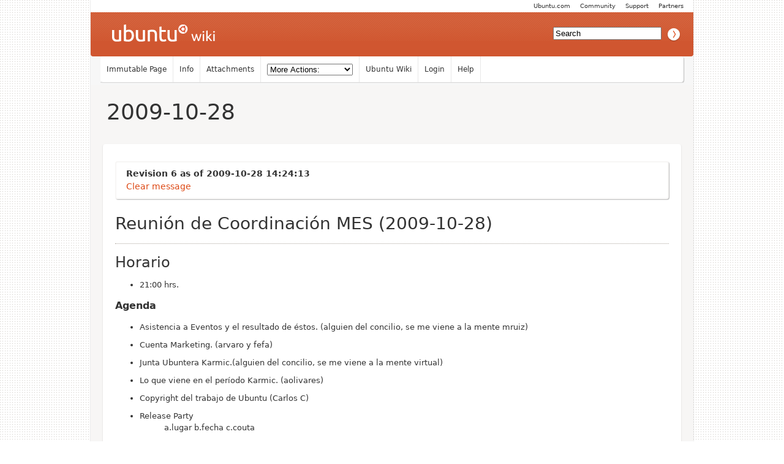

--- FILE ---
content_type: text/html; charset=utf-8
request_url: https://wiki.ubuntu.com/ChileanTeam/Reuniones/2009-10-28?action=recall&rev=6
body_size: 3300
content:
<!DOCTYPE HTML PUBLIC "-//W3C//DTD HTML 4.01//EN" "http://www.w3.org/TR/html4/strict.dtd">
<html>
<head>
<meta http-equiv="Content-Type" content="text/html;charset=utf-8">
<meta name="robots" content="noindex,nofollow">

<title>ChileanTeam/Reuniones/2009-10-28 - Ubuntu Wiki</title>
<script type="text/javascript" src="/moin_static198/common/js/common.js"></script>

<script type="text/javascript">
<!--
var search_hint = "Search";
//-->
</script>


<link rel="stylesheet" type="text/css" charset="utf-8" media="all" href="/moin_static198/light/css/common.css">
<link rel="stylesheet" type="text/css" charset="utf-8" media="screen" href="/moin_static198/light/css/screen.css">
<link rel="stylesheet" type="text/css" charset="utf-8" media="print" href="/moin_static198/light/css/print.css">
<link rel="stylesheet" type="text/css" charset="utf-8" media="projection" href="/moin_static198/light/css/projection.css">

<!-- css only for MS IE6/IE7 browsers -->
<!--[if lt IE 8]>
   <link rel="stylesheet" type="text/css" charset="utf-8" media="all" href="/moin_static198/light/css/msie.css">
<![endif]-->


<link rel="alternate" title="Ubuntu Wiki: ChileanTeam/Reuniones/2009-10-28" href="/ChileanTeam/Reuniones/2009-10-28?diffs=1&amp;show_att=1&amp;action=rss_rc&amp;unique=0&amp;page=ChileanTeam%2FReuniones%2F2009-10-28&amp;ddiffs=1" type="application/rss+xml">


<link rel="Start" href="/Home">
<link rel="Alternate" title="Wiki Markup" href="/ChileanTeam/Reuniones/2009-10-28?action=raw">
<link rel="Alternate" media="print" title="Print View" href="/ChileanTeam/Reuniones/2009-10-28?action=print">
<link rel="Up" href="/ChileanTeam/Reuniones">
<link rel="Search" href="/FindPage">
<link rel="Index" href="/TitleIndex">
<link rel="Glossary" href="/WordIndex">
<link rel="Help" href="/HelpOnFormatting">
</head>

<body  lang="en" dir="ltr">

<!-- BEGIN HEADER -->
<div id="wrapper" class="hfeed">
<div id="header">
    <ul id="mothership">
        <li> <a href="http://www.ubuntu.com/partners">Partners</a> </li>
        <li> <a href="http://www.ubuntu.com/support">Support</a> </li>
        <li> <a href="http://www.ubuntu.com/community">Community</a> </li>
        <li> <a href="http://www.ubuntu.com">Ubuntu.com</a> </li>
    </ul>

    <div id="orangeHeader">
        <h1> <a href="/" title="Ubuntu Wiki"><span>Ubuntu Wiki</span></a> </h1>
            <div id="search-box">

<form id="searchform" method="get" action="/ChileanTeam/Reuniones/2009-10-28">
<div>
<input type="hidden" name="action" value="fullsearch">
<input type="hidden" name="context" value="180">
<label for="searchinput">Search:</label>
<input id="searchinput" type="text" name="value" value="" size="20"
    onfocus="searchFocus(this)" onblur="searchBlur(this)"
    onkeyup="searchChange(this)" onchange="searchChange(this)" alt="Search">
<input id="titlesearch" name="titlesearch" type="submit"
    value="Titles" alt="Search Titles">
<input id="fullsearch" name="fullsearch" type="submit"
    value="Text" alt="Search Full Text">
</div>
</form>
<script type="text/javascript">
<!--// Initialize search form
var f = document.getElementById('searchform');
f.getElementsByTagName('label')[0].style.display = 'none';
var e = document.getElementById('searchinput');
searchChange(e);
searchBlur(e);
//-->
</script>


            </div>
    </div>

</div>
    <div id="wikinav"> 
<ul class="editbar"><li><span class="disabled">Immutable Page</span></li><li><a class="nbinfo" href="/ChileanTeam/Reuniones/2009-10-28?action=info" rel="nofollow">Info</a></li><li><a class="nbattachments" href="/ChileanTeam/Reuniones/2009-10-28?action=AttachFile" rel="nofollow">Attachments</a></li><li>
<form class="actionsmenu" method="GET" action="/ChileanTeam/Reuniones/2009-10-28">
<div>
    <label>More Actions:</label>
    <select name="action"
        onchange="if ((this.selectedIndex != 0) &&
                      (this.options[this.selectedIndex].disabled == false)) {
                this.form.submit();
            }
            this.selectedIndex = 0;">
        <option value="raw">Raw Text</option>
<option value="print">Print View</option>
<option value="RenderAsDocbook">Render as Docbook</option>
<option value="show" disabled class="disabled">Delete Cache</option>
<option value="show" disabled class="disabled">------------------------</option>
<option value="SpellCheck">Check Spelling</option>
<option value="LikePages">Like Pages</option>
<option value="LocalSiteMap">Local Site Map</option>
<option value="show" disabled class="disabled">------------------------</option>
<option value="RenamePage" disabled class="disabled">Rename Page</option>
<option value="CopyPage">Copy Page</option>
<option value="DeletePage" disabled class="disabled">Delete Page</option>
<option value="show" disabled class="disabled">------------------------</option>
<option value="show" disabled class="disabled">Subscribe User</option>
<option value="show" disabled class="disabled">------------------------</option>
<option value="show" disabled class="disabled">Remove Spam</option>
<option value="show" disabled class="disabled">Revert to this revision</option>
<option value="PackagePages">Package Pages</option>
<option value="SyncPages">Sync Pages</option>
<option value="show" disabled class="disabled">------------------------</option>
<option value="Load">Load</option>
<option value="Save">Save</option>
<option value="SlideShow">SlideShow</option>
    </select>
    <input type="submit" value="Do">
    <input type="hidden" name="rev" value="6">
</div>
<script type="text/javascript">
<!--// Init menu
actionsMenuInit('More Actions:');
//-->
</script>
</form>
</li></ul>

<ul id="username">
<li><a href="/Home">Ubuntu Wiki</a></li>
<li><a href="?action=login">Login</a></li>
<li><a href="/HelpContents">Help</a></li>
</ul>

        <hr class="clearBoth" />
    </div>
    
	<div id="main"> 
		<div id="container">
			<div id="content">
		<h2 class="entry-title"> 
<span><a href="/ChileanTeam/Reuniones/2009-10-28">2009-10-28</a></span>
</h2>
	<div class="hentry post">
               
<div id="message">
<p><div class="info"><strong>Revision 6 as of 2009-10-28 14:24:13</strong><br></div></p><a class="clear-link" href="/ChileanTeam/Reuniones/2009-10-28">Clear message</a>
</div>

<div id="page" lang="en" dir="ltr">

<!-- END HEADER --><div dir="ltr" id="content" lang="en"><span class="anchor" id="top"></span>
<span class="anchor" id="line-1"></span><p class="line867"> <span class="anchor" id="line-2"></span>
<h1 id="Reuni.2BAPM-n_de_Coordinaci.2BAPM-n_MES_.282009-10-28.29">Reunión de Coordinación MES (2009-10-28)</h1>
<span class="anchor" id="line-3"></span><p class="line867">
<h2 id="Horario">Horario</h2>
<span class="anchor" id="line-4"></span><ul><li>21:00 hrs. <span class="anchor" id="line-5"></span><span class="anchor" id="line-6"></span></li></ul><p class="line867">
<h3 id="Agenda">Agenda</h3>
<span class="anchor" id="line-7"></span><span class="anchor" id="line-8"></span><ul><li>Asistencia a Eventos y el resultado de éstos. (alguien del concilio, se me viene a la mente mruiz) <span class="anchor" id="line-9"></span></li><li>Cuenta Marketing. (arvaro y fefa) <span class="anchor" id="line-10"></span></li><li>Junta Ubuntera Karmic.(alguien del concilio, se me viene a la mente virtual) <span class="anchor" id="line-11"></span></li><li>Lo que viene en el período Karmic. (aolivares) <span class="anchor" id="line-12"></span></li><li>Copyright del trabajo de Ubuntu (Carlos C) <span class="anchor" id="line-13"></span></li><li>Release Party <span class="anchor" id="line-14"></span><ul><li style="list-style-type:none">a.lugar <span class="anchor" id="line-15"></span>b.fecha <span class="anchor" id="line-16"></span>c.couta <span class="anchor" id="line-17"></span><span class="anchor" id="line-18"></span></li></ul></li></ul><p class="line867">
<h3 id="Log_de_la_reuni.2BAPM-n">Log de la reunión</h3>
<span class="anchor" id="line-19"></span><ul><li><p class="line891"><strong><a href="/ChileanTeam/LogsReuniones/2009-10-28">ChileanTeam/LogsReuniones/2009-10-28</a></strong> <span class="anchor" id="line-20"></span></li></ul><p class="line867"><span class="anchor" id="line-21"></span><p class="line867"><span class="anchor" id="line-22"></span><p class="line867"><span class="anchor" id="line-23"></span><span class="anchor" id="line-24"></span><p class="line867">
<h3 id="Resumen">Resumen</h3>
<span class="anchor" id="line-25"></span><span class="anchor" id="line-26"></span><p class="line867"><span class="anchor" id="line-27"></span><p class="line867"><span class="anchor" id="line-28"></span><p class="line867"><span class="anchor" id="line-29"></span><p class="line867"><span class="anchor" id="line-30"></span><p class="line867"><span class="anchor" id="line-31"></span><p class="line867"><span class="anchor" id="line-32"></span><span class="anchor" id="line-33"></span><p class="line867">
<h3 id="Compromisos_Pactados">Compromisos Pactados</h3>
<span class="anchor" id="line-34"></span><span class="anchor" id="line-35"></span><p class="line867"><span class="anchor" id="line-36"></span><span class="anchor" id="line-37"></span><span class="anchor" id="line-38"></span><p class="line867"><hr /><p class="line874"> <span class="anchor" id="line-39"></span><a href="/CategoryChileanTeam">CategoryChileanTeam</a> <span class="anchor" id="line-40"></span><span class="anchor" id="bottom"></span></div> <!-- BEGIN FOOTER -->
<div id="pagebottom"></div>
</div>


        <div class="entry-utility"> 
            <span class="cat-links">

</span> 
        </div> 
    </div><!-- .post --> 
 
            </div><!-- #content --> 
        </div><!-- #container --> 
        <div class="clearBoth"></div> 
    </div><!-- #main --> 
</div><!-- #wrapper .hfeed --> 
    
<div id="footer"> 
    <div id="siteinfo">        
        <p> The material on this wiki is available under a free license, see 
	<a href="https://help.ubuntu.com/community/License">Copyright / License</a> for details.
        </p> 
    </div><!-- #siteinfo --> 
</div><!-- #footer  --> 
<script> (function(i,s,o,g,r,a,m){ i['GoogleAnalyticsObject']=r;i[r]=i[r]||function(){(i[r].q=i[r].q||[]).push(arguments)},i[r].l=1*new Date();a=s.createElement(o),m=s.getElementsByTagName(o)[0];a.async=1;a.src=g;m.parentNode.insertBefore(a,m) })(window,document,'script','//www.google-analytics.com/analytics.js','ga'); ga('create', 'UA-1018242-7', 'auto'); ga('send', 'pageview'); </script></body>
</html>

